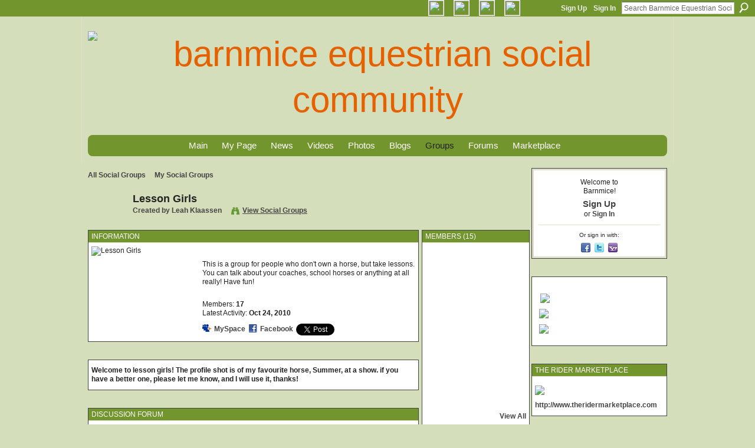

--- FILE ---
content_type: text/html; charset=UTF-8
request_url: http://www.barnmice.com/group/lessongirls
body_size: 59050
content:
<!DOCTYPE html>
<html lang="en" xmlns:og="http://ogp.me/ns#" xmlns:fb="http://www.facebook.com/2008/fbml">
<head data-layout-view="default" class="xj_layout_head">
<script>
    window.dataLayer = window.dataLayer || [];
        </script>
<!-- Google Tag Manager -->
<script>(function(w,d,s,l,i){w[l]=w[l]||[];w[l].push({'gtm.start':
new Date().getTime(),event:'gtm.js'});var f=d.getElementsByTagName(s)[0],
j=d.createElement(s),dl=l!='dataLayer'?'&l='+l:'';j.async=true;j.src=
'https://www.googletagmanager.com/gtm.js?id='+i+dl;f.parentNode.insertBefore(j,f);
})(window,document,'script','dataLayer','GTM-T5W4WQ');</script>
<!-- End Google Tag Manager -->
        <meta http-equiv="Content-Type" content="text/html; charset=utf-8" />
    <title>Lesson Girls - Barnmice Equestrian Social Community</title>
    <link rel="icon" href="http://www.barnmice.com/favicon.ico" type="image/x-icon" />
    <link rel="SHORTCUT ICON" href="http://www.barnmice.com/favicon.ico" type="image/x-icon" />
    <meta name="description" content="This is a group for people who don't own a horse, but take lessons. You can talk about your coaches, school horses or anything at all really! Have fun!" />
    <meta name="keywords" content="english, hunter, western, barrel, jumping, reining, dressage, training, horse, racing, show, jumper, eventing, trail, health, horsemanship, riding, equines" />
<meta name="title" content="Lesson Girls" />
<meta property="og:type" content="website" />
<meta property="og:url" content="http://www.barnmice.com/groups/group/show?groupUrl=lessongirls" />
<meta property="og:title" content="Lesson Girls" />
<meta property="og:image" content="http://storage.ning.com/topology/rest/1.0/file/get/2159784688?profile=original">
<meta name="twitter:card" content="summary" />
<meta name="twitter:title" content="Lesson Girls" />
<meta name="twitter:description" content="This is a group for people who don't own a horse, but take lessons. You can talk about your coaches, school horses or anything at all really! Have fun!" />
<meta name="twitter:image" content="http://storage.ning.com/topology/rest/1.0/file/get/2159784688?profile=original" />
<link rel="image_src" href="http://storage.ning.com/topology/rest/1.0/file/get/2159784688?profile=original" />
<script type="text/javascript">
    djConfig = { baseScriptUri: 'http://www.barnmice.com/xn/static-6.11.8.1/js/dojo-0.3.1-ning/', isDebug: false }
ning = {"CurrentApp":{"premium":true,"iconUrl":"https:\/\/storage.ning.com\/topology\/rest\/1.0\/file\/get\/2746187964?profile=UPSCALE_150x150","url":"httpbarnmice.ning.com","domains":["barnmice.com"],"online":true,"privateSource":true,"id":"barnmice","appId":1773158,"description":"Equestrian community, horse videos, horse pictures, horse news, horses for sale, horse forums, horse care, horse training and horse riding.","name":"Barnmice Equestrian Social Community","owner":"1hiq1a37e2l11","createdDate":"2007-12-14T21:29:21.826Z","runOwnAds":false,"category":{"english":null,"hunter":null,"western":null,"barrel":null,"jumping":null,"reining":null,"dressage":null,"training":null,"horse":null,"racing":null,"show":null,"jumper":null,"eventing":null,"trail":null,"health":null,"horsemanship":null,"riding":null,"equines":null},"tags":["english","hunter","western","barrel","jumping","reining","dressage","training","horse","racing","show","jumper","eventing","trail","health","horsemanship","riding","equines"]},"CurrentProfile":null,"maxFileUploadSize":7};
        (function(){
            if (!window.ning) { return; }

            var age, gender, rand, obfuscated, combined;

            obfuscated = document.cookie.match(/xgdi=([^;]+)/);
            if (obfuscated) {
                var offset = 100000;
                obfuscated = parseInt(obfuscated[1]);
                rand = obfuscated / offset;
                combined = (obfuscated % offset) ^ rand;
                age = combined % 1000;
                gender = (combined / 1000) & 3;
                gender = (gender == 1 ? 'm' : gender == 2 ? 'f' : 0);
                ning.viewer = {"age":age,"gender":gender};
            }
        })();

        if (window.location.hash.indexOf('#!/') == 0) {
        window.location.replace(window.location.hash.substr(2));
    }
    window.xg = window.xg || {};
xg.captcha = {
    'shouldShow': false,
    'siteKey': '6Ldf3AoUAAAAALPgNx2gcXc8a_5XEcnNseR6WmsT'
};
xg.addOnRequire = function(f) { xg.addOnRequire.functions.push(f); };
xg.addOnRequire.functions = [];
xg.addOnFacebookLoad = function (f) { xg.addOnFacebookLoad.functions.push(f); };
xg.addOnFacebookLoad.functions = [];
xg._loader = {
    p: 0,
    loading: function(set) {  this.p++; },
    onLoad: function(set) {
                this.p--;
        if (this.p == 0 && typeof(xg._loader.onDone) == 'function') {
            xg._loader.onDone();
        }
    }
};
xg._loader.loading('xnloader');
if (window.bzplcm) {
    window.bzplcm._profileCount = 0;
    window.bzplcm._profileSend = function() { if (window.bzplcm._profileCount++ == 1) window.bzplcm.send(); };
}
xg._loader.onDone = function() {
            if(window.bzplcm)window.bzplcm.start('ni');
        xg.shared.util.parseWidgets();    var addOnRequireFunctions = xg.addOnRequire.functions;
    xg.addOnRequire = function(f) { f(); };
    try {
        if (addOnRequireFunctions) { dojo.lang.forEach(addOnRequireFunctions, function(onRequire) { onRequire.apply(); }); }
    } catch (e) {
        if(window.bzplcm)window.bzplcm.ts('nx').send();
        throw e;
    }
    if(window.bzplcm) { window.bzplcm.stop('ni'); window.bzplcm._profileSend(); }
};
window.xn = { track: { event: function() {}, pageView: function() {}, registerCompletedFlow: function() {}, registerError: function() {}, timer: function() { return { lapTime: function() {} }; } } };</script>

<style type="text/css" media="screen,projection">
@import url("http://static.ning.com/socialnetworkmain/widgets/index/css/common-982.min.css?xn_version=3128532263");
@import url("http://static.ning.com/socialnetworkmain/widgets/groups/css/component.min.css?xn_version=3031099641");

</style>

<style type="text/css" media="screen,projection">
@import url("/generated-69468fc8c054a3-68572417-css?xn_version=202512201152");

</style>

<style type="text/css" media="screen,projection">
@import url("/generated-69468fc8196317-13793632-css?xn_version=202512201152");

</style>

<!--[if IE 6]>
    <link rel="stylesheet" type="text/css" href="http://static.ning.com/socialnetworkmain/widgets/index/css/common-ie6.min.css?xn_version=463104712" />
<![endif]-->
<!--[if IE 7]>
<link rel="stylesheet" type="text/css" href="http://static.ning.com/socialnetworkmain/widgets/index/css/common-ie7.css?xn_version=2712659298" />
<![endif]-->
<link rel="EditURI" type="application/rsd+xml" title="RSD" href="http://www.barnmice.com/profiles/blog/rsd" />
<script type="text/javascript">(function(a,b){if(/(android|bb\d+|meego).+mobile|avantgo|bada\/|blackberry|blazer|compal|elaine|fennec|hiptop|iemobile|ip(hone|od)|iris|kindle|lge |maemo|midp|mmp|netfront|opera m(ob|in)i|palm( os)?|phone|p(ixi|re)\/|plucker|pocket|psp|series(4|6)0|symbian|treo|up\.(browser|link)|vodafone|wap|windows (ce|phone)|xda|xiino/i.test(a)||/1207|6310|6590|3gso|4thp|50[1-6]i|770s|802s|a wa|abac|ac(er|oo|s\-)|ai(ko|rn)|al(av|ca|co)|amoi|an(ex|ny|yw)|aptu|ar(ch|go)|as(te|us)|attw|au(di|\-m|r |s )|avan|be(ck|ll|nq)|bi(lb|rd)|bl(ac|az)|br(e|v)w|bumb|bw\-(n|u)|c55\/|capi|ccwa|cdm\-|cell|chtm|cldc|cmd\-|co(mp|nd)|craw|da(it|ll|ng)|dbte|dc\-s|devi|dica|dmob|do(c|p)o|ds(12|\-d)|el(49|ai)|em(l2|ul)|er(ic|k0)|esl8|ez([4-7]0|os|wa|ze)|fetc|fly(\-|_)|g1 u|g560|gene|gf\-5|g\-mo|go(\.w|od)|gr(ad|un)|haie|hcit|hd\-(m|p|t)|hei\-|hi(pt|ta)|hp( i|ip)|hs\-c|ht(c(\-| |_|a|g|p|s|t)|tp)|hu(aw|tc)|i\-(20|go|ma)|i230|iac( |\-|\/)|ibro|idea|ig01|ikom|im1k|inno|ipaq|iris|ja(t|v)a|jbro|jemu|jigs|kddi|keji|kgt( |\/)|klon|kpt |kwc\-|kyo(c|k)|le(no|xi)|lg( g|\/(k|l|u)|50|54|\-[a-w])|libw|lynx|m1\-w|m3ga|m50\/|ma(te|ui|xo)|mc(01|21|ca)|m\-cr|me(rc|ri)|mi(o8|oa|ts)|mmef|mo(01|02|bi|de|do|t(\-| |o|v)|zz)|mt(50|p1|v )|mwbp|mywa|n10[0-2]|n20[2-3]|n30(0|2)|n50(0|2|5)|n7(0(0|1)|10)|ne((c|m)\-|on|tf|wf|wg|wt)|nok(6|i)|nzph|o2im|op(ti|wv)|oran|owg1|p800|pan(a|d|t)|pdxg|pg(13|\-([1-8]|c))|phil|pire|pl(ay|uc)|pn\-2|po(ck|rt|se)|prox|psio|pt\-g|qa\-a|qc(07|12|21|32|60|\-[2-7]|i\-)|qtek|r380|r600|raks|rim9|ro(ve|zo)|s55\/|sa(ge|ma|mm|ms|ny|va)|sc(01|h\-|oo|p\-)|sdk\/|se(c(\-|0|1)|47|mc|nd|ri)|sgh\-|shar|sie(\-|m)|sk\-0|sl(45|id)|sm(al|ar|b3|it|t5)|so(ft|ny)|sp(01|h\-|v\-|v )|sy(01|mb)|t2(18|50)|t6(00|10|18)|ta(gt|lk)|tcl\-|tdg\-|tel(i|m)|tim\-|t\-mo|to(pl|sh)|ts(70|m\-|m3|m5)|tx\-9|up(\.b|g1|si)|utst|v400|v750|veri|vi(rg|te)|vk(40|5[0-3]|\-v)|vm40|voda|vulc|vx(52|53|60|61|70|80|81|83|85|98)|w3c(\-| )|webc|whit|wi(g |nc|nw)|wmlb|wonu|x700|yas\-|your|zeto|zte\-/i.test(a.substr(0,4)))window.location.replace(b)})(navigator.userAgent||navigator.vendor||window.opera,'http://www.barnmice.com/m/group?id=1773158%3AGroup%3A106049');</script></head>
<body>
<!-- Google Tag Manager (noscript) -->
<noscript><iframe src="https://www.googletagmanager.com/ns.html?id=GTM-T5W4WQ"
height="0" width="0" style="display:none;visibility:hidden"></iframe></noscript>
<!-- End Google Tag Manager (noscript) -->
    <div class="xj_before_content"><div id='fb-root'></div>
<script>
  window.fbAsyncInit = function () {
    FB.init({
      appId      : null, 
      status     : true,   
      cookie     : true,   
      xfbml      : true, 
      version    : 'v2.3'  
    });
    var n = xg.addOnFacebookLoad.functions.length;
    for (var i = 0; i < n; i++) {
      xg.addOnFacebookLoad.functions[i]();
    }
    xg.addOnFacebookLoad = function (f) { f(); };
    xg.addOnFacebookLoad.functions = [];
  };
  (function() {
    var e = document.createElement('script');
    e.src = document.location.protocol + '//connect.facebook.net/en_US/sdk.js';
    e.async = true;
    document.getElementById('fb-root').appendChild(e);
  })();
</script>        <div id="xn_bar">
            <div id="xn_bar_menu">
                <div id="xn_bar_menu_branding" >
                                    </div>

                <div id="xn_bar_menu_more">
                    <form id="xn_bar_menu_search" method="GET" action="http://www.barnmice.com/main/search/search">
                        <fieldset>
                            <input type="text" name="q" id="xn_bar_menu_search_query" value="Search Barnmice Equestrian Social Community" _hint="Search Barnmice Equestrian Social Community" accesskey="4" class="text xj_search_hint" />
                            <a id="xn_bar_menu_search_submit" href="#" onclick="document.getElementById('xn_bar_menu_search').submit();return false">Search</a>
                        </fieldset>
                    </form>
                </div>

                            <ul id="xn_bar_menu_tabs">
                                            <li><a href="http://www.barnmice.com/main/authorization/signUp?target=http%3A%2F%2Fwww.barnmice.com%2Fgroup%2Flessongirls">Sign Up</a></li>
                                                <li><a href="http://www.barnmice.com/main/authorization/signIn?target=http%3A%2F%2Fwww.barnmice.com%2Fgroup%2Flessongirls">Sign In</a></li>
                                    </ul>
                        </div>
        </div>
        </div>
    <div class="xg_theme" data-layout-pack="brutus">
        <div id="xg_themebody">
            <div id="xg_ad_above_header" class="xg_ad xj_ad_above_header dy-displaynone">
                    
                </div>        
            <div id="xg_head">
                <div id="xg_masthead">
                    <h1 id="xg_sitename" class="xj_site_name"><a id="application_name_header_link" href="/"><img src="https://storage.ning.com/topology/rest/1.0/file/get/13570617082?profile=original" alt="Barnmice Equestrian Social Community"></a></h1>
                    <p id="xg_sitedesc" class="xj_site_desc">The equestrian community for horse people everywhere</p>
                </div>
                <div id="xg_navigation" class="xj_navigation"><ul>
    <li dojoType="SubTabHover" id="xg_tab_main" class="xg_subtab"><a href="/"><span>Main</span></a><div class="xg_subtab" style="display:none;position:absolute;"><ul class="xg_subtab" style="display:block;" ><li style="list-style:none !important;display:block;text-align:left;"><a href="/page/take-the-tour" style="float:none;"><span>Take The Tour!</span></a></li><li style="list-style:none !important;display:block;text-align:left;"><a href="/events/event/listUpcoming" style="float:none;"><span>Event Listings</span></a></li><li style="list-style:none !important;display:block;text-align:left;"><a href="/page/ebooks-1" style="float:none;"><span>eBooks &amp; Audio Books</span></a></li><li style="list-style:none !important;display:block;text-align:left;"><a href="/notes/Favorite_Links" style="float:none;"><span>Favorite Links</span></a></li></ul></div></li><li dojoType="SubTabHover" id="xg_tab_profile" class="xg_subtab"><a href="/profiles"><span>My Page</span></a><div class="xg_subtab" style="display:none;position:absolute;"><ul class="xg_subtab" style="display:block;" ><li style="list-style:none !important;display:block;text-align:left;"><a href="/opensocial/application/list" target="_blank" style="float:none;"><span>Apps</span></a></li></ul></div></li><li id="xg_tab_xn65" class="xg_subtab"><a href="/group/barnmicenews/forum"><span>News</span></a></li><li dojoType="SubTabHover" id="xg_tab_members" class="xg_subtab"><a href="/video"><span>Videos</span></a><div class="xg_subtab" style="display:none;position:absolute;"><ul class="xg_subtab" style="display:block;" ><li style="list-style:none !important;display:block;text-align:left;"><a href="/video/video/search?q=dressage" style="float:none;"><span>Dressage</span></a></li><li style="list-style:none !important;display:block;text-align:left;"><a href="/video/video/search?q=driving" style="float:none;"><span>Driving</span></a></li><li style="list-style:none !important;display:block;text-align:left;"><a href="/video/video/search?q=eventing" style="float:none;"><span>Eventing</span></a></li><li style="list-style:none !important;display:block;text-align:left;"><a href="/video/video/search?q=jumping" style="float:none;"><span>Hunter/Jumper</span></a></li><li style="list-style:none !important;display:block;text-align:left;"><a href="/video/video/search?q=horse+racing" style="float:none;"><span>Racing</span></a></li><li style="list-style:none !important;display:block;text-align:left;"><a href="/video/video/search?q=western+horse" style="float:none;"><span>Western</span></a></li><li style="list-style:none !important;display:block;text-align:left;"><a href="/video/video/search?q=horse+health" style="float:none;"><span>Horse Care &amp; Health</span></a></li><li style="list-style:none !important;display:block;text-align:left;"><a href="/video/video/listTagged?tag=equestrian+fitness" style="float:none;"><span>Rider Fitness</span></a></li><li style="list-style:none !important;display:block;text-align:left;"><a href="/video/video/listTagged?tag=equestrian+nutrition" target="_blank" style="float:none;"><span>Rider Nutrition</span></a></li><li style="list-style:none !important;display:block;text-align:left;"><a href="/video/video/listForContributor?screenName=5sum70hdoojf" style="float:none;"><span>Ask an Olympian</span></a></li><li style="list-style:none !important;display:block;text-align:left;"><a href="/video/video/listForContributor?screenName=2s7140vj6z5ks" style="float:none;"><span>Hoof Talk</span></a></li><li style="list-style:none !important;display:block;text-align:left;"><a href="/video/video/listForContributor?screenName=0tswn37n2j26f" style="float:none;"><span>Ellen Ofstad: Groundwork</span></a></li></ul></div></li><li id="xg_tab_photo" class="xg_subtab"><a href="/photo"><span>Photos</span></a></li><li dojoType="SubTabHover" id="xg_tab_blogs" class="xg_subtab"><a href="/profiles/blog/list"><span>Blogs</span></a><div class="xg_subtab" style="display:none;position:absolute;"><ul class="xg_subtab" style="display:block;" ><li style="list-style:none !important;display:block;text-align:left;"><a href="/profiles/blog/list?tag=dressage" style="float:none;"><span>Dressage</span></a></li><li style="list-style:none !important;display:block;text-align:left;"><a href="/profiles/blog/list?tag=eventing" style="float:none;"><span>Eventing</span></a></li><li style="list-style:none !important;display:block;text-align:left;"><a href="/profiles/blog/list?tag=jumping" style="float:none;"><span>Hunter/Jumper</span></a></li><li style="list-style:none !important;display:block;text-align:left;"><a href="/profiles/blog/list?tag=western" style="float:none;"><span>Western</span></a></li><li style="list-style:none !important;display:block;text-align:left;"><a href="/profiles/blog/list?tag=horse+health" style="float:none;"><span>Horse Care &amp; Health</span></a></li><li style="list-style:none !important;display:block;text-align:left;"><a href="/profiles/blog/list?tag=horse+training" style="float:none;"><span>Horse Training</span></a></li><li style="list-style:none !important;display:block;text-align:left;"><a href="/profiles/blog/list?user=0nlvdihsc79t0" style="float:none;"><span>Jane Savoie</span></a></li><li style="list-style:none !important;display:block;text-align:left;"><a href="/profiles/blog/list?user=3hqcbm1uw0tw2" style="float:none;"><span>Jochen Schleese</span></a></li><li style="list-style:none !important;display:block;text-align:left;"><a href="/profiles/blog/list?user=33cxd4zpa50uh" style="float:none;"><span>Julie Goodnight</span></a></li><li style="list-style:none !important;display:block;text-align:left;"><a href="/profiles/blog/list?user=17kaaxc70c7g0" style="float:none;"><span>Lindsay Grice</span></a></li><li style="list-style:none !important;display:block;text-align:left;"><a href="/profiles/blog/list?tag=russ+krachun+horse+training" style="float:none;"><span>Russ Krachun</span></a></li><li style="list-style:none !important;display:block;text-align:left;"><a href="/profiles/blog/list?user=1uqbeidjbu8ae" style="float:none;"><span>Anna Blake</span></a></li><li style="list-style:none !important;display:block;text-align:left;"><a href="/profiles/blog/list?tag=horse+barn+layouts+plans" style="float:none;"><span>Barn Building Ideas</span></a></li><li style="list-style:none !important;display:block;text-align:left;"><a href="/profiles/blog/list?tag=equestrian+nutrition" style="float:none;"><span>Equestrian Wellness</span></a></li><li style="list-style:none !important;display:block;text-align:left;"><a href="/profiles/blog/list?tag=horse+book+review" style="float:none;"><span>Book Reviews</span></a></li></ul></div></li><li id="xg_tab_groups" class="xg_subtab this"><a href="/groups"><span>Groups</span></a></li><li id="xg_tab_forum" class="xg_subtab"><a href="/forum"><span>Forums</span></a></li><li dojoType="SubTabHover" id="xg_tab_xn30" class="xg_subtab"><a href="https://www.theridermarketplace.com" target="_blank"><span>Marketplace</span></a><div class="xg_subtab" style="display:none;position:absolute;"><ul class="xg_subtab" style="display:block;" ><li style="list-style:none !important;display:block;text-align:left;"><a href="/forum/categories/horse-classifieds/listForCategory" style="float:none;"><span>Classifieds</span></a></li></ul></div></li></ul>
</div>
            </div>
            <div id="xg_ad_below_header" class="xg_ad xj_ad_below_header dy-displaynone">
                        
                    </div>
            <div id="xg" class="xg_widget_groups xg_widget_groups_group xg_widget_groups_group_show">
            	 
                <div id="xg_body">
                   
                    <div class="xj_notifications"></div>
                    <div class="xg_column xg_span-16" id="column1">
                        <div id="xg_canvas" class="xj_canvas">
                            <div  class='xg_span-16 xg_column first-child'>
<ul class="navigation easyclear">
    <li><a href="http://www.barnmice.com/groups/group/list">All Social Groups</a></li><li><a href="http://www.barnmice.com/groups/group/listForContributor?">My Social Groups</a></li>    </li>
</ul>
<div class="xg_headline xg_headline-img xg_headline-2l">
    <div class="ib"><span class="xg_avatar"><span class="table_img dy-avatar dy-avatar-64 "><img  class="photo photo" src="http://storage.ning.com/topology/rest/1.0/file/get/2236851095?profile=original&amp;width=64&amp;height=64&amp;crop=1%3A1" alt="" /></span></span></div>
<div class="tb"><h1>Lesson Girls</h1>
        <ul class="navigation byline">
            <li><a class="nolink">Created by Leah Klaassen</a></li>
            <li><a class="xg_sprite xg_sprite-view" href="http://www.barnmice.com/groups/group/listForContributor?user=06w3kbyjzhmfk">View Social Groups</a></li>
        </ul>
    </div>
</div>
<div  class='xg_span-12 xg_column'>
<div class="xg_module xg_module_with_dialog">
    <div class="xg_module_head">
        <h2>Information</h2>
    </div>
    <div class="xg_module_body nopad">
        <div class="xg_column xg_span-4">
            <div class="pad5">
                <img src="http://storage.ning.com/topology/rest/1.0/file/get/2159784688?profile=RESIZE_180x180&amp;crop=1%3A1&amp;width=171" width="171" height="171" alt="Lesson Girls" class="groupicon"/>
            </div>
        </div>
        <div class="xg_column xg_span-8 last-child">
            <div class="pad5 group_details">
                            <div class="xg_user_generated"><p><p>This is a group for people who don't own a horse, but take lessons. You can talk about your coaches, school horses or anything at all really! Have fun!</p></p></div>
                            <p>
                                                                Members:                            <strong>17</strong><br/>
                                            Latest Activity: <strong>Oct 24, 2010</strong>                                    </p>
                <p>
                                            <p class="share-links clear">
                            <a href="http://www.myspace.com/Modules/PostTo/Pages/?t=Lesson%20Girls&c=Check%20out%20%22Lesson%20Girls%22%20on%20Barnmice%20Equestrian%20Social%20Community&u=http%3A%2F%2Fwww.barnmice.com%2Fxn%2Fdetail%2F1773158%3AGroup%3A106049&l=2" class="post_to_myspace" target="_blank">MySpace</a>            <script>!function(d,s,id){var js,fjs=d.getElementsByTagName(s)[0];if(!d.getElementById(id)){js=d.createElement(s);js.id=id;js.src="//platform.twitter.com/widgets.js";fjs.parentNode.insertBefore(js,fjs);}}(document,"script","twitter-wjs");</script>
                    <span class="xg_tweet">
        <a href="https://twitter.com/share" class="post_to_twitter twitter-share-button" target="_blank"
            data-text="Checking out &quot;Lesson Girls&quot; on Barnmice Equestrian Social Commu:" data-url="http://www.barnmice.com/group/lessongirls" data-count="none" data-dnt="true">Tweet</a>
        </span>
                <a class="post_to_facebook xj_post_to_facebook" href="http://www.facebook.com/share.php?u=http%3A%2F%2Fwww.barnmice.com%2Fgroup%2Flessongirls%3Fxg_source%3Dfacebookshare&amp;t=" _url="http://www.barnmice.com/group/lessongirls?xg_source=facebookshare" _title="" _log="{&quot;module&quot;:&quot;groups&quot;,&quot;page&quot;:&quot;group&quot;,&quot;action&quot;:&quot;show&quot;}">Facebook</a>
    <div class="likebox">
    <div class="facebook-like" data-content-type="Group" data-content-id="1773158:Group:106049" data-page-type="group">
        <fb:like href="http://www.barnmice.com/xn/detail/1773158:Group:106049" layout="button_count" show_faces="false" width="450"></fb:like>
    </div>
</div>
                        </p>
                                    </p>
            </div>
        </div>
    </div>
</div>
<div class="xg_module   html_module module_text xg_reset" data-module_name="text"
        >
            <div class="xg_module_body xg_user_generated">
            <b>Welcome to lesson girls! The profile shot is of my favourite horse, Summer, at a show. if you have a better one, please let me know, and I will use it, thanks!</b>        </div>
        </div>
    <div class="xg_module module_forum indented_content" data-module_name="forum">
            <div class="xg_module_head">
            <h2>Discussion Forum</h2>
        </div>
        <div class="xg_module_body">
            <p>This group does not have any discussions yet.</p>
        </div>    </div>

        <div class="xg_module">
                            <div class="xg_module_head"><h2 id="comments" numComments="4">Comment Wall</h2></div>
                                        <div class="xg_module_body">
                    <p id="add-comment">Comment</p>
                                            <div class="comment-join">
                            <h3>You need to be a member of Lesson Girls to add comments!</h3>
                                                    </div>
                                                        </div>
                    <div class="xg_module_body" id="comments"  _numComments="4" _scrollTo="">
                    <dl _id="1773158:Comment:221981" id="c_1a0" class="comment vcard xg_lightborder">
            <dt>
                <a name="first_comment"></a><a name="comment-1773158_Comment_221981" id="comment-1773158_Comment_221981"></a>
                <span class="xg_avatar"><a class="fn url" href="http://www.barnmice.com/profile/DeborahDobson"  title="Deborah Dobson"><span class="table_img dy-avatar dy-avatar-48 "><img  class="photo photo" src="http://storage.ning.com/topology/rest/1.0/file/get/2187952282?profile=RESIZE_48X48&amp;width=48&amp;height=48&amp;crop=1%3A1" alt="" /></span></a></span>                Comment by <a href="/xn/detail/u_2s2ke6jah7ubp" class="fn url">Deborah Dobson</a> on April 16, 2010 at 7:41pm            </dt>
            <dd>
            <div class="xg_user_generated">OPEN HOUSE at<br />
EQUESTRIAN DREAMS<br />
SUNDAY APRIL 25TH, 2010 FROM 10:00 AM - 4:00 PM<br />
<br />
<br />
DRESSAGE RIDING SCHOOL<br />
DRESSAGE KIDS - DRESSAGE FOR ADULTS<br />
<br />
INFORMATION ABOUT OUR PROGRAMS<br />
<br />
<br />
<br />
Please visit our website for more details - <a rel=nofollow href="http://www.equestriandreams.ca">www.equestriandreams.ca</a><br />
<br />
<u><b>SCHEDULE</b></u><br />
<br />
10:00 - 12:00 - Training Level to Prix St. George Demonstrations<br />
<br />
12:30 - 3:00 - various riding and lunge demonstrations, Child lunge lesson Demonstration, Adult student Demonstration<br />
<br />
3:00 - 4:00 pm - Driving (Single horse or pony) Demonstration<br />
<br />
<br />
Boarding, Training, Lessons,<br />
Dressage Riding School, Showing, Sales<br />
<br />
499 Campbellville Road, Campbellville, (Freelton for gps directions) Ontario, 905-659-3574</div>            </dd>
                    </dl>
            <dl _id="1773158:Comment:181069" id="c_0bf" class="comment vcard xg_lightborder">
            <dt>
                <a name="comment-1773158_Comment_181069" id="comment-1773158_Comment_181069"></a>
                <span class="xg_avatar"><a class="fn url" href="http://www.barnmice.com/profile/Jocelyn"  title="Jocelyn"><span class="table_img dy-avatar dy-avatar-48 "><img  class="photo photo" src="http://storage.ning.com/topology/rest/1.0/file/get/2069989764?profile=RESIZE_48X48&amp;width=48&amp;height=48&amp;crop=1%3A1" alt="" /></span></a></span>                Comment by <a href="/xn/detail/u_2mjbubkoe75p9" class="fn url">Jocelyn</a> on December 24, 2009 at 9:11am            </dt>
            <dd>
            <div class="xg_user_generated">Hi,<br />
This group will be lots of fun! I`m having lots of trouble with my lessons....everyone in the group isn`t as good as me and my friend! We`re being held back! And It`s SO annoying! Any advice?</div>            </dd>
                    </dl>
            <dl _id="1773158:Comment:143426" id="c_f91" class="comment vcard xg_lightborder">
            <dt>
                <a name="comment-1773158_Comment_143426" id="comment-1773158_Comment_143426"></a>
                <span class="xg_avatar"><a class="fn url" href="http://www.barnmice.com/profile/Nyree"  title="Nyree"><span class="table_img dy-avatar dy-avatar-48 "><img  class="photo photo" src="http://storage.ning.com/topology/rest/1.0/file/get/2187931256?profile=RESIZE_48X48&amp;width=48&amp;height=48&amp;crop=1%3A1" alt="" /></span></a></span>                Comment by <a href="/xn/detail/u_0eobeip88td80" class="fn url">Nyree</a> on August 23, 2009 at 6:05am            </dt>
            <dd>
            <div class="xg_user_generated">hi</div>            </dd>
                    </dl>
            <dl _id="1773158:Comment:110093" id="c_a39" class="comment vcard xg_lightborder last-child">
            <dt>
                <a name="last_comment"></a><a name="comment-1773158_Comment_110093" id="comment-1773158_Comment_110093"></a>
                <span class="xg_avatar"><a class="fn url" href="http://www.barnmice.com/profile/laurenanderson"  title="lauren anderson"><span class="table_img dy-avatar dy-avatar-48 "><img  class="photo photo" src="http://storage.ning.com/topology/rest/1.0/file/get/2187934585?profile=RESIZE_48X48&amp;width=48&amp;height=48&amp;crop=1%3A1" alt="" /></span></a></span>                Comment by <a href="/xn/detail/u_2va59c5c8vin0" class="fn url">lauren anderson</a> on May 30, 2009 at 11:59pm            </dt>
            <dd>
            <div class="xg_user_generated">hi everyone!</div>            </dd>
                    </dl>
            </div>
            </div>
    &nbsp;</div>
<div  class='xg_span-4 xg_column last-child'>
    <div class="xg_module">
        <div class="xg_module_head">
            <h2>Members (15)</h2>
        </div>
        <div class="xg_module_body vcard-48grid">
                       <span class="xg_avatar"><a class="fn url" href="http://www.barnmice.com/profile/Nyree"  title="Nyree"><span class="table_img dy-avatar dy-avatar-48 "><img  class="photo photo" src="http://storage.ning.com/topology/rest/1.0/file/get/2187931256?profile=RESIZE_48X48&amp;width=48&amp;height=48&amp;crop=1%3A1" alt="" /></span></a></span>                       <span class="xg_avatar"><a class="fn url" href="http://www.barnmice.com/profile/FelicityGeorge"  title="Felicity George"><span class="table_img dy-avatar dy-avatar-48 "><img  class="photo photo" src="http://storage.ning.com/topology/rest/1.0/file/get/2187948066?profile=RESIZE_48X48&amp;width=48&amp;height=48&amp;crop=1%3A1" alt="" /></span></a></span>                       <span class="xg_avatar"><a class="fn url" href="http://www.barnmice.com/profile/laurenanderson"  title="lauren anderson"><span class="table_img dy-avatar dy-avatar-48 "><img  class="photo photo" src="http://storage.ning.com/topology/rest/1.0/file/get/2187934585?profile=RESIZE_48X48&amp;width=48&amp;height=48&amp;crop=1%3A1" alt="" /></span></a></span>                       <span class="xg_avatar"><a class="fn url" href="http://www.barnmice.com/profile/Jocelyn"  title="Jocelyn"><span class="table_img dy-avatar dy-avatar-48 "><img  class="photo photo" src="http://storage.ning.com/topology/rest/1.0/file/get/2069989764?profile=RESIZE_48X48&amp;width=48&amp;height=48&amp;crop=1%3A1" alt="" /></span></a></span>                       <span class="xg_avatar"><a class="fn url" href="http://www.barnmice.com/profile/Tiffany772"  title="Tiffany"><span class="table_img dy-avatar dy-avatar-48 "><img  class="photo photo" src="http://storage.ning.com/topology/rest/1.0/file/get/2187951364?profile=RESIZE_48X48&amp;width=48&amp;height=48&amp;crop=1%3A1" alt="" /></span></a></span>                       <span class="xg_avatar"><a class="fn url" href="http://www.barnmice.com/profile/KyaraSkinner"  title="Kyara Skinner"><span class="table_img dy-avatar dy-avatar-48 "><img  class="photo photo" src="http://storage.ning.com/topology/rest/1.0/file/get/2187948450?profile=RESIZE_48X48&amp;width=48&amp;height=48&amp;crop=1%3A1" alt="" /></span></a></span>                       <span class="xg_avatar"><a class="fn url" href="http://www.barnmice.com/profile/EstherWiebe"  title="Esther Wiebe"><span class="table_img dy-avatar dy-avatar-48 "><img  class="photo photo" src="http://storage.ning.com/topology/rest/1.0/file/get/2187943295?profile=RESIZE_48X48&amp;width=48&amp;height=48&amp;crop=1%3A1" alt="" /></span></a></span>                       <span class="xg_avatar"><a class="fn url" href="http://www.barnmice.com/profile/DeannaGoldberg"  title="Deanna Goldberg"><span class="table_img dy-avatar dy-avatar-48 "><img  class="photo photo" src="http://storage.ning.com/topology/rest/1.0/file/get/2188000394?profile=RESIZE_48X48&amp;width=48&amp;height=48&amp;crop=1%3A1" alt="" /></span></a></span>                       <span class="xg_avatar"><a class="fn url" href="http://www.barnmice.com/profile/EllenVanderHoek"  title="Ellen Vander Hoek"><span class="table_img dy-avatar dy-avatar-48 "><img  class="photo photo" src="http://storage.ning.com/topology/rest/1.0/file/get/2187978753?profile=RESIZE_48X48&amp;width=48&amp;height=48&amp;crop=1%3A1" alt="" /></span></a></span>                       <span class="xg_avatar"><a class="fn url" href="http://www.barnmice.com/profile/DeborahDobson"  title="Deborah Dobson"><span class="table_img dy-avatar dy-avatar-48 "><img  class="photo photo" src="http://storage.ning.com/topology/rest/1.0/file/get/2187952282?profile=RESIZE_48X48&amp;width=48&amp;height=48&amp;crop=1%3A1" alt="" /></span></a></span>                       <span class="xg_avatar"><a class="fn url" href="http://www.barnmice.com/profile/RobynNaish"  title="Robyn Naish"><span class="table_img dy-avatar dy-avatar-48 "><img  class="photo photo" src="http://storage.ning.com/topology/rest/1.0/file/get/2108140077?profile=RESIZE_48X48&amp;width=48&amp;height=48&amp;crop=1%3A1" alt="" /></span></a></span>                       <span class="xg_avatar"><a class="fn url" href="http://www.barnmice.com/profile/MariaK"  title="Maria K"><span class="table_img dy-avatar dy-avatar-48 "><img  class="photo photo" src="http://storage.ning.com/topology/rest/1.0/file/get/2187962141?profile=RESIZE_48X48&amp;width=48&amp;height=48&amp;crop=1%3A1" alt="" /></span></a></span>                       <span class="xg_avatar"><a class="fn url" href="http://www.barnmice.com/profile/AlainaMacdonald"  title="Alaina M."><span class="table_img dy-avatar dy-avatar-48 "><img  class="photo photo" src="http://storage.ning.com/topology/rest/1.0/file/get/2187958196?profile=RESIZE_48X48&amp;width=48&amp;height=48&amp;crop=1%3A1" alt="" /></span></a></span>                       <span class="xg_avatar"><a class="fn url" href="http://www.barnmice.com/profile/Vienna"  title="Vienna"><span class="table_img dy-avatar dy-avatar-48 "><img  class="photo photo" src="http://storage.ning.com/topology/rest/1.0/file/get/2187962755?profile=RESIZE_48X48&amp;width=48&amp;height=48&amp;crop=1%3A1" alt="" /></span></a></span>                       <span class="xg_avatar"><a class="fn url" href="http://www.barnmice.com/profile/Sascia"  title="Sascia"><span class="table_img dy-avatar dy-avatar-48 "><img  class="photo photo" src="http://storage.ning.com/topology/rest/1.0/file/get/2187920529?profile=RESIZE_48X48&amp;width=48&amp;height=48&amp;crop=1%3A1" alt="" /></span></a></span>                </div>
                <div class="xg_module_foot">
            <ul>
                                    <li class="right"><a href="http://www.barnmice.com/group/lessongirls/user/list">View All</a></li>
                            </ul>
        </div>
            </div>
&nbsp;</div>
&nbsp;</div>
<div  class='xg_span-4 xg_column last-child'>
&nbsp;</div>

                        </div>
                    </div>
                    <div class="xg_column xg_span-5 xg_last" id="column2">
                        <div class="xj_user_info">    <div class="xg_module" id="xg_module_account">
        <div class="xg_module_body xg_signup xg_lightborder">
            <p>Welcome to<br />Barnmice!</p>
                        <p class="last-child"><big><strong><a href="http://www.barnmice.com/main/authorization/signUp?target=http%3A%2F%2Fwww.barnmice.com%2Fgroup%2Flessongirls">Sign Up</a></strong></big><br/>or <a href="http://www.barnmice.com/main/authorization/signIn?target=http%3A%2F%2Fwww.barnmice.com%2Fgroup%2Flessongirls" style="white-space:nowrap">Sign In</a></p>
                            <div class="xg_external_signup xg_lightborder xj_signup">
                    <p class="dy-small">Or sign in with:</p>
                    <ul class="providers">
            <li>
            <a
                onclick="xg.index.authorization.social.openAuthWindow(
                    'https://auth.ning.com/socialAuth/facebook?edfm=aXwauqBNvZD5cdsZfStFm59XFelPohWlg%2FWczcPQoANWHVKty4d8JpcM1L2NDnMrNenp6KAeF3rAJNIp0J6YfTQgB30ghvbbGy5YjBPeuzN2oFh9Gfs6uYhIYqdfvuRKmTXKPQLEY1GNn3hEJSKiMNP%2BMJQDH6nSszMv7fd6cU8m6V0cLdVyeY38iK31uHHPKNxcCv4l3xS0PfFTcEFRCxBO439efWf5hu5Idp2aGI2O7u4fbjpfRLteijAgS7Xu2J917BjsfwtuASpRICgsDXsp0IX0hi6oVMxjbYYgHVIfIGSnTEp8JA2DpC14m%2FweOnoUry9Pjd4grfPNel%2BHSultxbxw9iEps3m8g5HIITvEU4%2FiJRCRdb3xERwx8n283FehfGpQAMTBrns1SYGYBK5CVPKphcKwlB%2BbnZlvs7MMUfCZ3IJ%2FIjiD0460y6s5'
                    ); return false;">
                            <span class="mini-service mini-service-facebook" title="Facebook"></span>
                        </a>
        </li>
            <li>
            <a
                onclick="xg.index.authorization.social.openAuthWindow(
                    'https://auth.ning.com/socialAuth/twitter?edfm=a7MmKZElshmZspa2LAGNPkooFOPIjgcfiQdQ8MLy%2BBGLxbpB9btLkJEMqrkiljyMK9obK04WYvZPo0U9JhN3vAWcglI3H5Yjtj11fxnHg4KwOkySMIf3IueAXmRaD7%2FEN5fJ1JvS0txruf2VrxOTTuSmPZbt%2BZpp1JjOsMeRPBQA8e7mfM0yjDwu%2BVJumVtl89PBVoBUDDpOUDvClWSCqluSiF9ChnFKvUaYdEU3Wcku%2BY6oYHOlZ0OwM296IvZ4KvHTXi4yuUp99%2BQYuaUfsxWvSacS6afWbLyErKIGrej%2BSv3yntoBp9tEdJWALpUjMgI1%2FyC7xfYILwF925X4%2FiVi6DZgtm2eSjvIn5382n735K2EyXAnmTUX4LTR6WGZwohehCi9n95GQd%2FHOGGmIEKgWCBmbuIxR83Tw2vNSvF%2FeiZy5pu55TuiHSrmmKtge0%2FOHBJoC6DUk%2FzWzLilfg%3D%3D'
                ); return false;">
                <span class="mini-service mini-service-twitter" title="Twitter"></span>
            </a>
        </li>
            <li>
            <a
                onclick="xg.index.authorization.social.openAuthWindow(
                    'https://auth.ning.com/socialAuth/yahooopenidconnect?edfm=XCExMEidN%2F7%2BkXlSDua6eoFNkHJHONigeUPhkIJtpz2oA1HUBP5sET5ln9nDnkrMeyn3LaKVnWr4SqNZ5WUpTqjb2uvohNLzYx5g2dtazAVcXPJrhnfEg8VloHKrXiO7jGiwh2PPCwlp6i1XnHEQAEVB4UnrWcOcMELDFORj20fpC8wr7in2P3vw%2BAWMciBHs%2FuUO2BxkwPfND04pQnbyrXk8BxygZIibWQIXKKi46uuTfQg%2B6JQvwYubQPY9GePkbBqxvXn5NAhD3dS4Nllm3pyp9v3mVgUKyPTNnCpeS7LtzQrmCb81rj7Ozbtd%2B2eM4YoWL1sJbQSav3mEFu8etviYKdqjHPxkzZUl%2B8Evkg%3D'
                ); return false;">
                <span class="mini-service mini-service-yahoo" title="Yahoo!"></span>
            </a>
        </li>
    </ul>
                </div>
                    </div>
    </div>
</div>
                        <div class="xj_sidebar_content"><div class="xg_module html_module module_text xg_reset" data-module_name="text"
        >
            <div class="xg_module_body xg_user_generated">
            <p></p>
<p><a href="https://mcintoshproline.com/" target="_blank" rel="noopener"><img src="http://storage.ning.com/topology/rest/1.0/file/get/2203088482?profile=RESIZE_710x" width="200" class="align-center"  /></a><a href="http://www.orangeapeel.ca" target="_blank" rel="noopener"><img src="https://storage.ning.com/topology/rest/1.0/file/get/10972961297?profile=RESIZE_710x" class="align-center"  /></a></p>
<center><a href="http://www.therider.com/" target="_blank" rel="noopener"><img src="http://storage.ning.com/topology/rest/1.0/file/get/2203068826?profile=RESIZE_710x" width="220" class="align-center"  /></a></center>
        </div>
        </div>
<div class="xg_module html_module module_text xg_reset" data-module_name="text"
        >
        <div class="xg_module_head"><h2>The Rider Marketplace</h2></div>
        <div class="xg_module_body xg_user_generated">
            <p><a href="https://storage.ning.com/topology/rest/1.0/file/get/10221863279?profile=original" target="_blank" rel="noopener"><img src="https://storage.ning.com/topology/rest/1.0/file/get/10221863279?profile=RESIZE_710x" class="align-full"  /></a><a href="http://www.theridermarketplace.com" target="_blank" rel="noopener">http://www.theridermarketplace.com</a></p>
        </div>
        </div>
<div class="xg_module html_module module_text xg_reset" data-module_name="text"
        >
            <div class="xg_module_body xg_user_generated">
            <center><br />
<a href="https://storage.ning.com/topology/rest/1.0/file/get/10780127475?profile=original" target="_blank" rel="noopener"><img src="https://storage.ning.com/topology/rest/1.0/file/get/10780127475?profile=RESIZE_710x" class="align-full"  /></a><a href="http://www.orangeapeel.ca" target="_blank" rel="noopener"></a></center>
<center><span style="font-size: 14pt;"><strong><a href="http://www.orangeapeel.ca" target="_blank" rel="noopener">www.orangeapeel.ca</a></strong></span></center>
        </div>
        </div>
<div class="xg_module html_module module_text xg_reset" data-module_name="text"
        >
        <div class="xg_module_head"><h2>International Horse News</h2></div>
        <div class="xg_module_body xg_user_generated">
            <!-- start sw-rss-feed code -->
<script type="text/javascript">
// <![CDATA[
rssfeed_url = new Array(); 
rssfeed_url[0]="http://barnmice.com/group/barnmicenews/forum"; rssfeed_url[1]="http://news.google.com/news?pz=1&cf=all&ned=us&hl=en&q=horses&cf=all&output=rss"; rssfeed_url[2]="http://news.search.yahoo.com/rss?ei=UTF-8&p=equestrian&fr=news-us-ss"; rssfeed_url[3]="http://feeds.feedburner.com/HorseHoundOnlineNews?format=xml";  
rssfeed_frame_width="217"; 
rssfeed_frame_height="670"; 
rssfeed_scroll="on"; 
rssfeed_scroll_step="6"; 
rssfeed_scroll_bar="off"; 
rssfeed_target="_blank"; 
rssfeed_font_size="12"; 
rssfeed_font_face="Arial"; 
rssfeed_border="on"; 
rssfeed_css_url=""; 
rssfeed_title="off"; 
rssfeed_title_name=""; 
rssfeed_title_bgcolor="#3366ff"; 
rssfeed_title_color="#444444"; 
rssfeed_title_bgimage="http://"; 
rssfeed_footer="off"; 
rssfeed_footer_name="rss feed"; 
rssfeed_footer_bgcolor="#fff"; 
rssfeed_footer_color="#333"; 
rssfeed_footer_bgimage="http://"; 
rssfeed_item_title_length="50"; 
rssfeed_item_title_color="#444444"; 
rssfeed_item_bgcolor="#fff"; 
rssfeed_item_bgimage="http://"; 
rssfeed_item_border_bottom="on"; 
rssfeed_item_source_icon="off"; 
rssfeed_item_date="off"; 
rssfeed_item_description="on"; 
rssfeed_item_description_length="120"; 
rssfeed_item_description_color="#444444"; 
rssfeed_item_description_link_color="#333"; 
rssfeed_item_description_tag="off"; 
rssfeed_no_items="0"; 
rssfeed_cache = "6993b661d7e67dd89ee568964bc15c5a";
// ]]>
</script>
<script src="http://feed.surfing-waves.com/js/rss-feed.js" type="text/javascript">
// <![CDATA[

// ]]>
</script><!-- The link below helps keep this service FREE, and helps other people find the SW widget. Please be cool and keep it! Thanks. -->
<div style="text-align: right; width: 217px;"><a href="http://www.surfing-waves.com/feed.htm" target="_blank" style="color: #fffff1; font-size: 10px;">widget @</a> <a href="http://www.surfing-waves.com" target="_blank" style="color: #fffff1; font-size: 10px;">surfing-waves.com</a></div>
<!-- end sw-rss-feed code -->
<center><strong><a href="http://barnmice.com/group/barnmicenews/forum" target="_blank">Click Here for Barnmice Horse News</a></strong></center>
        </div>
        </div>
</div>
                    </div>
                </div>
            </div>
            <div id="xg_foot">
                <div id="xg_footcontent">
                    <div class="xj_foot_content"><p class="left">
    © 2026             &nbsp; Created by <a href="/profile/admin">Barnmice Admin</a>.            &nbsp;
    Powered by<a class="poweredBy-logo" href="https://www.ning.com/" title="" alt="" rel="dofollow">
    <img class="poweredbylogo" width="87" height="15" src="http://static.ning.com/socialnetworkmain/widgets/index/gfx/Ning_MM_footer_blk@2x.png?xn_version=3605040243"
         title="Ning Website Builder" alt="Website builder | Create website | Ning.com">
</a>    </p>
    <p class="right xg_lightfont">
                    <a href="http://www.barnmice.com/main/embeddable/list">Badges</a> &nbsp;|&nbsp;
                        <a href="http://www.barnmice.com/main/authorization/signUp?target=http%3A%2F%2Fwww.barnmice.com%2Fmain%2Findex%2Freport&amp;groupToJoin=lessongirls" dojoType="PromptToJoinLink" _joinPromptText="Like what you see in Lesson Girls? Join Now!" _hasSignUp="true" _signInUrl="http://www.barnmice.com/main/authorization/signIn?target=http%3A%2F%2Fwww.barnmice.com%2Fmain%2Findex%2Freport&amp;groupToJoin=lessongirls">Report an Issue</a> &nbsp;|&nbsp;
                        <a href="http://www.barnmice.com/main/authorization/termsOfService?previousUrl=http%3A%2F%2Fwww.barnmice.com%2Fgroup%2Flessongirls">Terms of Service</a>
            </p>
</div>
                </div>
            </div>
			<div id="xg_ad_below_footer" class="xg_ad xj_ad_below_footer">
				<div class="xg_module module-plain  html_module module_text xg_reset" data-module_name="text"
        >
            <div class="xg_module_body xg_user_generated">
            <!-- Copyright @ 2012 JenSocial, VIP Tip from JenSocial.com posted for public use - Do not remove this line, and do not distribute. Tip: Add Footer like Creators.ning.com -->
<style type="text/css">
/**/
<!--
/**/
/**/
<!--
<!--
<!--
<!--
<!--
<!--
<!--
/* Hide Ning Footer */
.xg_theme #xg_footcontent {
    display:none!important;
}

/* FOOTER like Creators */
#abovefoot {
    display:none!important;
}
#xg_ad_below_footer .xg_module_head {
    /* Make Instant Ad Box Header transparent */
    background-color: transparent!important;
    border: 0 solid transparent!important;
    box-shadow: none!important;
}
/***************************** Footer Background Color and Top Border *****************************/
#xg_ad_below_footer {
    background-color: #d4debb!important;
    border-top: solid 1px #72952d!important;
    /* Adjust the padding-bottom if you have a toolbar at bottom */
    padding-bottom:40px!important;
    width: 100%!important;
    margin-left:auto!important;
    margin-right:auto!important;
}

#xg_foot  {
   margin-left:auto!important;
   margin-right:auto!important;
   background-color:transparent!important;
   border:none!important;
}
/***************************** Chat Bar installed - looks good to change background-color to Footer Background Color *****************************/
.xj_after_content {
   background-color: #d4debb!important;
}

/***************************** Links normal and hovered states - Font Family, Font Size, and Font Color *****************************/
#xg_foot a {
    font-family: Arial, Lucida Grande;
    font-size: 13px!important;
    color: #222222;
}
#xg_foot a:hover {
    color:#222222;
}

/* Footer Wrap width and height, area of headers and links */
#footer-wrap {
    height:190px;
    width: 100%;
    /* color of bottom border below headers and links */
    border-bottom:solid 1px #d4debb;
}
#footer {
    margin: 0 auto;
    width: 1002px;
}

/***************************** Header Titles - Font Family, Font Size, Font Color, and Font Weight *****************************/
#footer h3 {
    font-family: helvetica,arial,sans-serif!important;
    font-size: 16px!important;
    color: #222222;
    font-weight: bold!important;
    padding: 5px 0 10px 35px !important;
    text-transform: uppercase;
}

#footer .nav {
    float: left;
    text-align: left;
    height:190px;
}
#footer .nav ul {
    float: left;
    list-style: none outside none;
    width: 248px;
}
#footer .nav ul li {
    -moz-box-orient: vertical;
    display: block;
    padding: 0 0 4px 12px;
    vertical-align: top;
    width: 180px;
}

* + html #footer .nav ul li {
    display: inside;
}
/* Controls location of copyright */
div#xg_ad_below_footer.xg_ad div.block { float:right!important;padding: 15px 80px 0px 0px;}

/* Footer Block - Any content added within Block DIV, where copyright resides. */
#footer .block {
    margin: 0;
    white-space: nowrap;
    width: 100%!important;
}

/***************************** Copyright Text - Font Family, Font Size, Font Color *****************************/
#footer .copyright, p.copyright {
    font-family: Arial, helvetica,sans-serif;
    font-size: 13px!important;
    color: #222222!important;
}
/****************************** Copyright Links - Color *****************************/
p.copyright a {
    color: #222222!important;
}
/* End Footer like Creators */
-->
-->
-->
-->
-->
-->
-->
/**/
/**/
-->
/**/
</style>
<div id="xg_foot"><!-- Begin Footer -->
<div id="footer-wrap">
<div id="footer">
<div class="nav">
<ul>
<li style="list-style: none; display: inline;">
<h3>Quick Links</h3>
</li>
<li><a href="http://barnmice.com/profiles/blog/list">Horse Blogs</a></li>
<li><a href="http://barnmice.com/forum">Horse Forums</a></li>
<li><a href="http://barnmice.com/video">Horse Videos</a></li>
<li><a href="http://barnmice.com/photo">Horse Photos</a></li>
</ul>
<ul>
<li style="list-style: none; display: inline;">
<h3>Social Links</h3>
</li>
<li><a href="https://www.facebook.com/Barnmice" target="_blank" rel="noopener">Facebook</a></li>
<li><a href="https://twitter.com/Barnmice" target="_blank" rel="noopener">Twitter</a></li>
<li><a href="http://pinterest.com/barnmice/" target="_blank" rel="noopener">Pinterest</a></li>
<li><a href="https://www.linkedin.com/groups/2356696/" target="_blank" rel="noopener">LinkedIn</a></li>
</ul>
<ul>
<li style="list-style: none; display: inline;">
<h3>Sister Sites</h3>
</li>
<li><a href="https://www.therider.com/site/the-rider-marketplace" target="_blank" rel="noopener">The Rider Marketplace</a></li>
<li><a href="http://www.therider.com/" target="_blank" rel="noopener">The Rider</a></li>
<li><a href="http://www.equineniagaranews.com/" target="_blank" rel="noopener">Equine Niagara News</a></li>
</ul>
<ul>
<li style="list-style: none; display: inline;">
<h3>Helpful Links</h3>
</li>
<li><a href="http://barnmice.com/page/your-business-could-be-on-our" target="_blank" rel="noopener">Advertise With Us</a></li>
<li><a href="http://barnmice.com/page/take-the-tour" target="_blank" rel="noopener">Barnmice Tour</a></li>
<li><a href="http://barnmice.com/main/index/feedback" target="_blank" rel="noopener">Feedback</a></li>
<li><a href="http://barnmice.com/main/index/report" target="_blank" rel="noopener">Report an Issue</a></li>
<li><a href="http://barnmice.com/main/authorization/termsOfService?previousUrl=http%3A%2F%2Fwww.barnmice.com%2F" target="_blank" rel="noopener">Terms of Service</a></li>
</ul>
</div>
</div>
</div>
<!-- End Footer --></div>
<div class="block">
<p class="copyright">© <script language="JavaScript" type="text/javascript">
now = new Date
    theYear=now.getYear()
    if (theYear < 1900)
    theYear=theYear+1900
    document.write(theYear)
</script> Barnmice | <i>Design by N. Salo</i></p>
</div>
<!-- End Block DIV -->
        </div>
        </div>

			</div>
        </div>
    </div>
    <div class="xj_after_content"><div id="xj_baz17246" class="xg_theme"></div>
<div id="xg_overlay" style="display:none;">
<!--[if lte IE 6.5]><iframe></iframe><![endif]-->
</div>
<!--googleoff: all--><noscript>
	<style type="text/css" media="screen">
        #xg { position:relative;top:120px; }
        #xn_bar { top:120px; }
	</style>
	<div class="errordesc noscript">
		<div>
            <h3><strong>Hello, you need to enable JavaScript to use Barnmice Equestrian Social Community.</strong></h3>
            <p>Please check your browser settings or contact your system administrator.</p>
			<img src="/xn_resources/widgets/index/gfx/jstrk_off.gif" alt="" height="1" width="1" />
		</div>
	</div>
</noscript><!--googleon: all-->
<script type="text/javascript" src="http://static.ning.com/socialnetworkmain/widgets/lib/core.min.js?xn_version=1651386455"></script>        <script>
            var sources = ["http:\/\/static.ning.com\/socialnetworkmain\/widgets\/lib\/js\/jquery\/jquery.ui.widget.js?xn_version=202512201152","http:\/\/static.ning.com\/socialnetworkmain\/widgets\/lib\/js\/jquery\/jquery.iframe-transport.js?xn_version=202512201152","http:\/\/static.ning.com\/socialnetworkmain\/widgets\/lib\/js\/jquery\/jquery.fileupload.js?xn_version=202512201152","https:\/\/storage.ning.com\/topology\/rest\/1.0\/file\/get\/12882177057?profile=original&r=1724772591","https:\/\/storage.ning.com\/topology\/rest\/1.0\/file\/get\/11108790459?profile=original&r=1684134908","https:\/\/storage.ning.com\/topology\/rest\/1.0\/file\/get\/11108877289?profile=original&r=1684135221"];
            var numSources = sources.length;
                        var heads = document.getElementsByTagName('head');
            var node = heads.length > 0 ? heads[0] : document.body;
            var onloadFunctionsObj = {};

            var createScriptTagFunc = function(source) {
                var script = document.createElement('script');
                
                script.type = 'text/javascript';
                                var currentOnLoad = function() {xg._loader.onLoad(source);};
                if (script.readyState) { //for IE (including IE9)
                    script.onreadystatechange = function() {
                        if (script.readyState == 'complete' || script.readyState == 'loaded') {
                            script.onreadystatechange = null;
                            currentOnLoad();
                        }
                    }
                } else {
                   script.onerror = script.onload = currentOnLoad;
                }

                script.src = source;
                node.appendChild(script);
            };

            for (var i = 0; i < numSources; i++) {
                                xg._loader.loading(sources[i]);
                createScriptTagFunc(sources[i]);
            }
        </script>
    <script type="text/javascript">
if (!ning._) {ning._ = {}}
ning._.compat = { encryptedToken: "<empty>" }
ning._.CurrentServerTime = "2026-01-21T23:28:31+00:00";
ning._.probableScreenName = "";
ning._.domains = {
    base: 'ning.com',
    ports: { http: '80', ssl: '443' }
};
ning.loader.version = '202512201152'; // DEP-251220_1:477f7ee 33
djConfig.parseWidgets = false;
</script>
    <script type="text/javascript">
        xg.token = '';
xg.canTweet = false;
xg.cdnHost = 'static.ning.com';
xg.version = '202512201152';
xg.useMultiCdn = true;
xg.staticRoot = 'socialnetworkmain';
xg.xnTrackHost = "coll.ning.com";
    xg.cdnDefaultPolicyHost = 'static';
    xg.cdnPolicy = [];
xg.global = xg.global || {};
xg.global.currentMozzle = 'groups';
xg.global.userCanInvite = false;
xg.global.requestBase = '';
xg.global.locale = 'en_US';
xg.num_thousand_sep = ",";
xg.num_decimal_sep = ".";
(function() {
    dojo.addOnLoad(function() {
        if(window.bzplcm) { window.bzplcm.ts('hr'); window.bzplcm._profileSend(); }
            });
            ning.loader.require('xg.shared.PostToFacebookLink', 'xg.index.facebookLike', 'xg.profiles.embed.chatterwall', function() { xg._loader.onLoad('xnloader'); });
    })();    </script>
<script type="text/javascript">document.getElementById("xg_foot").innerHTML = '<p class="left"> &copy; 2011 &nbsp;</p><p class="right xg_lightfont"><a href="http://www.barnmice.com/main/index/report">Report an Issue</a> &nbsp;|&nbsp;<a href="http://www.barnmice.com/main/index/report">Report an Issue</a> &nbsp;|&nbsp;<a href="http://www.barnmice.com/main/index/feedback">Feedback</a> &nbsp;|&nbsp;<a href="http://barnmice.com/main/authorization/termsOfService?previousUrl=http%3A%2F%2Fwww.barnmice.com%2F">Terms of Service</a></p></script>




<script type="text/javascript">
var jQH_Social_Buttons = '<div style="position:absolute;right:390px;"><a href="https://www.facebook.com/Barnmice" target="_blank"><img style="border:1px solid #ffffff" src="http://storage.ning.com/topology/rest/1.0/file/get/2058300550?profile=original" height="25" width="25"/></a><a href="https://www.twitter.com/Barnmice" target="_blank"><img style="border:1px solid #ffffff" src="http://storage.ning.com/topology/rest/1.0/file/get/2058300694?profile=original" height="25" width="25"/></a><a href="http://pinterest.com/barnmice/" target="_blank"><img style="border:1px solid #ffffff" src="http://storage.ning.com/topology/rest/1.0/file/get/2058300826?profile=original" height="25" width="25"/></a><a href="http://www.linkedin.com/groups/Horse-Business-Network-2356696/about" target="_blank"><img style="border:1px solid #ffffff" src="http://storage.ning.com/topology/rest/1.0/file/get/2058300850?profile=original" height="25" width="25"/></a><\/div>';

var jQH_inbar = document.getElementById('xn_bar_menu').innerHTML;
document.getElementById('xn_bar_menu').innerHTML = jQH_inbar + jQH_Social_Buttons;
</script>

<script type="text/javascript">

  var _gaq = _gaq || [];
  _gaq.push(['_setAccount', 'UA-37375054-1']);
  _gaq.push(['_trackPageview']);

  (function() {
    var ga = document.createElement('script'); ga.type = 'text/javascript'; ga.async = true;
    ga.src = ('https:' == document.location.protocol ? 'https://ssl' : 'http://www') + '.google-analytics.com/ga.js';
    var s = document.getElementsByTagName('script')[0]; s.parentNode.insertBefore(ga, s);
  })();

</script><script>
    document.addEventListener("DOMContentLoaded", function () {
        if (!dataLayer) {
            return;
        }
        var handler = function (event) {
            var element = event.currentTarget;
            if (element.hasAttribute('data-track-disable')) {
                return;
            }
            var options = JSON.parse(element.getAttribute('data-track'));
            dataLayer.push({
                'event'         : 'trackEvent',
                'eventType'     : 'googleAnalyticsNetwork',
                'eventCategory' : options && options.category || '',
                'eventAction'   : options && options.action || '',
                'eventLabel'    : options && options.label || '',
                'eventValue'    : options && options.value || ''
            });
            if (options && options.ga4) {
                dataLayer.push(options.ga4);
            }
        };
        var elements = document.querySelectorAll('[data-track]');
        for (var i = 0; i < elements.length; i++) {
            elements[i].addEventListener('click', handler);
        }
    });
</script>

</div>
</body>
</html>
